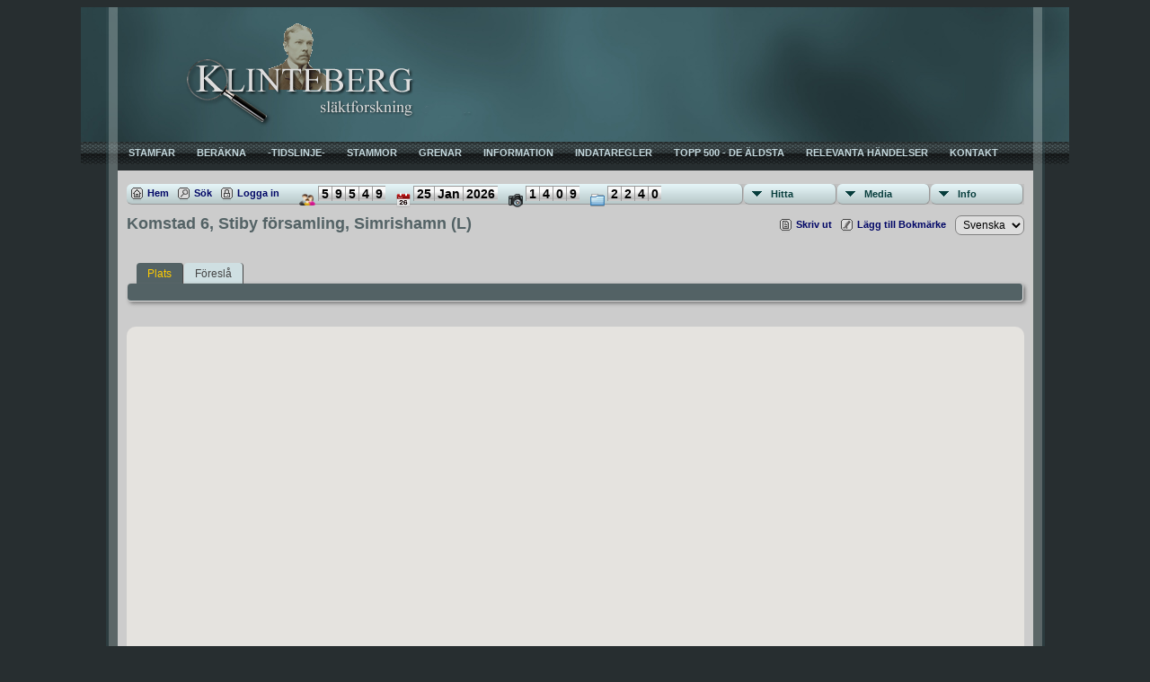

--- FILE ---
content_type: text/html;charset=UTF-8
request_url: https://www.klinteberg.se/genealogy2013/placesearch.php?psearch=Komstad+6%2C+Stiby+f%C3%B6rsamling%2C+Simrishamn+%28L%29&tree=T1
body_size: 5671
content:
<!DOCTYPE html PUBLIC "-//W3C//DTD XHTML 1.0 Transitional//EN">

<html xmlns="http://www.w3.org/1999/xhtml">
<head>
<title>Komstad 6, Stiby församling, Simrishamn (L): Klinteberg släktforskning</title>
<meta name="Keywords" content="Här presenteras forskningsmaterial om släkten Klinteberg och dess förgreningar från dåtid till nutid." />
<meta name="Description" content="Komstad 6, Stiby församling, Simrishamn (L): Klinteberg släktforskning" />
<meta http-equiv="Content-type" content="text/html; charset=UTF-8" />
<meta name="robots" content="noindex,nofollow" />
<link href="css/genstyle.css?v=15.0.3" rel="stylesheet" type="text/css" />
<link href="templates/template10/css/tngtabs2.css" rel="stylesheet" type="text/css" />
<link href="templates/template10/css/templatestyle.css?v=15.0.3" rel="stylesheet" type="text/css" />
<script src="https://code.jquery.com/jquery-3.4.1.min.js" type="text/javascript" integrity="sha384-vk5WoKIaW/vJyUAd9n/wmopsmNhiy+L2Z+SBxGYnUkunIxVxAv/UtMOhba/xskxh" crossorigin="anonymous"></script>
<script src="https://code.jquery.com/ui/1.12.1/jquery-ui.min.js" type="text/javascript" integrity="sha256-VazP97ZCwtekAsvgPBSUwPFKdrwD3unUfSGVYrahUqU=" crossorigin="anonymous"></script>
<script type="text/javascript" src="js/net.js"></script>
<script type="text/javascript" src="https://maps.googleapis.com/maps/api/js?language=sv&loading=async&amp;key=AIzaSyA5x2rhLtCNukmH9-le6tSxtBQWttn5s0c&amp;callback=initMap"></script>
<link href="templates/template10/css/mytngstyle.css?v=15.0.3" rel="stylesheet" type="text/css" />
<script type="text/javascript" src="js/tngmenuhover2.js"></script>
<script type="text/javascript">
// <![CDATA[
var tnglitbox;
var share = 0;
var closeimg = "img/tng_close.gif";
var smallimage_url = 'ajx_smallimage.php?';
var cmstngpath='';
var loadingmsg = 'Laddar...';
var expand_msg = "Expandera";
var collapse_msg = "Komprimera";
//]]>
</script>
<link rel="alternate" type="application/rss+xml" title="RSS" href="tngrss.php" />
<script type="text/javascript">

  var _gaq = _gaq || [];
  _gaq.push(['_setAccount', 'UA-23594142-1']);
  _gaq.push(['_trackPageview']);

  (function() {
    var ga = document.createElement('script'); ga.type = 'text/javascript'; ga.async = true;
    ga.src = ('https:' == document.location.protocol ? 'https://ssl' : 'http://www') + '.google-analytics.com/ga.js';
    var s = document.getElementsByTagName('script')[0]; s.parentNode.insertBefore(ga, s);
  })();

</script><!-- The Next Generation of Genealogy Sitebuilding, v.15.0.3 (31 July 2025), Written by Darrin Lythgoe, 2001-2026 -->
</head>
<style>
div.art-headerobject {
  background-image: url('templates/template10/img/Admin-header.png');
  background-repeat: no-repeat;
  width: 1000px;
  height: 150px;
}
</style>
<body id="bodytop" class="placesearch">
<div id="art-main">
    <div class="cleared reset-box"></div>
    <div id="art-header-bg">
        <div class="art-header-center">
            <div class="art-header-jpeg"></div>
        </div>
    </div>
    <div class="cleared"></div>
    <div id="art-hmenu-bg">
    	<div class="art-nav-l"></div>
    	<div class="art-nav-r"></div>
    </div>
    <div class="cleared"></div>
    <div class="art-sheet">
        <div class="art-sheet-tl"></div>
        <div class="art-sheet-tr"></div>
        <div class="art-sheet-bl"></div>
        <div class="art-sheet-br"></div>
        <div class="art-sheet-tc"></div>
        <div class="art-sheet-bc"></div>
        <div class="art-sheet-cl"></div>
        <div class="art-sheet-cr"></div>
        <div class="art-sheet-cc"></div>
        <div class="art-sheet-body">
            <div class="art-header">
                <div class="art-header-clip">
                <div class="art-header-center">
                    <div class="art-header-jpeg"></div>
                </div>
                </div>
                <div class="art-headerobject"></div>
                <div class="art-logo">
                                 <h1 class="art-logo-name"><a href="index.php"></a></h1>
                                                 <h2 class="art-logo-text"></h2>
                                </div>
            </div>
            <div class="cleared reset-box"></div>
<div class="art-nav">
	<div class="art-nav-l"></div>
	<div class="art-nav-r"></div>
<div class="art-nav-outer">
	<ul class="art-hmenu">
		<li>
			<a href="pedigree.php?personID=I1&amp;tree=T1"><span class="l"></span><span class="t">Stamfar</span></a>
		</li>
		<li>
			<a href="rrcount_descendants.php?personID=I1&tree=T1"><span class="l"></span><span class="t">Beräkna</span></a>
		</li>
		<li>
			<a href="timeline.php?primaryID=I1&tree=T1"><span class="l"></span><span class="t">-Tidslinje-</span></a>
		</li>
		<li>
			<a href="pedigree.php?personID=I8&amp;tree=T1"><span class="l"></span><span class="t">Stammor</span></a>
		</li>
		<li>
			<a href="browsebranches.php"><span class="l"></span><span class="t">Grenar</span></a>
		</li>
		<li>
			<a href="histories/navhelp.php"><span class="l"></span><span class="t">Information</span></a>
		</li>
		<li>
			<a href="histories/indata.php"><span class="l"></span><span class="t">Indataregler</span></a>
		</li>
		<li>
			<a href="topage.php"><span class="l"></span><span class="t">Topp 500 - De äldsta</span></a>
		</li>
		<li>
			<a href="events.php"><span class="l"></span><span class="t">Relevanta händelser</span></a>			
		</li>
		<li>
			<a href="suggest.php?page=Komstad+6%2C+Stiby+f%C3%B6rsamling%2C+Simrishamn+%28L%29"><span class="l"></span><span class="t">Kontakt</span></a>
		</li>
	</ul>
</div>
</div>
<div class="cleared reset-box"></div>
<div class="art-content-layout">
                <div class="art-content-layout-row">
                    <div class="art-layout-cell art-content">
<div class="art-post">
    <div class="art-post-body"><div class="menucontainer">
<div class="innercontainer">
<ul class="tngdd  float-right" id="tngdd">
<li class="langmenu stubmenu"><br/></li>
<li><a href="#" class="menulink">Hitta</a>
<ul>
<li><a href="surnames.php"><span class="menu-icon" id="surnames-icon"></span> <span class="menu-label">Efternamn</span></a></li>
<li><a href="firstnames.php"><span class="menu-icon" id="firstnames-icon"></span> <span class="menu-label">Förnamn</span></a></li>
<li><a href="searchform.php"><span class="menu-icon" id="search-icon"></span> <span class="menu-label">Sök namn</span></a></li>
<li><a href="famsearchform.php"><span class="menu-icon" id="fsearch-icon"></span> <span class="menu-label">Sök Familjer</span></a></li>
<li><a href="searchsite.php"><span class="menu-icon" id="searchsite-icon"></span> <span class="menu-label">Sök på denna sajt</span></a></li>
<li><a href="places.php"><span class="menu-icon" id="places-icon"></span> <span class="menu-label">Platser</span></a></li>
<li><a href="anniversaries.php"><span class="menu-icon" id="dates-icon"></span> <span class="menu-label">Datum</span></a></li>
<li><a href="calendar.php?m=01"><span class="menu-icon" id="calendar-icon"></span> <span class="menu-label">Kalender</span></a></li>
<li><a href="cemeteries.php"><span class="menu-icon" id="cemeteries-icon"></span> <span class="menu-label">Begravningsplatser</span></a></li>
<li><a href="bookmarks.php"><span class="menu-icon" id="bookmarks-icon"></span> <span class="menu-label">Bokmärken</span></a></li>
</ul>
</li>
<li><a href="#" class="menulink">Media</a>
<ul>
<li><a href="browsemedia.php?mediatypeID=photos"><span class="menu-icon" id="photos-icon"></span> <span class="menu-label">Foton</span></a></li>
<li><a href="browsemedia.php?mediatypeID=documents"><span class="menu-icon" id="documents-icon"></span> <span class="menu-label">Foto-dokument</span></a></li>
<li><a href="browsemedia.php?mediatypeID=headstones"><span class="menu-icon" id="headstones-icon"></span> <span class="menu-label">Gravstenar</span></a></li>
<li><a href="browsemedia.php?mediatypeID=histories"><span class="menu-icon" id="histories-icon"></span> <span class="menu-label">Textfiler</span></a></li>
<li><a href="browsealbums.php"><span class="menu-icon" id="albums-icon"></span> <span class="menu-label">Album</span></a></li>
<li><a href="browsemedia.php"><span class="menu-icon" id="media-icon"></span> <span class="menu-label">Alla Media</span></a></li>
</ul>
</li>
<li><a href="#" class="menulink">Info</a>
<ul class="last">
<li><a href="whatsnew.php"><span class="menu-icon" id="whatsnew-icon"></span> <span class="menu-label">Nyheter</span></a></li>
<li><a href="mostwanted.php"><span class="menu-icon" id="mw-icon"></span> <span class="menu-label">Mest eftersökt</span></a></li>
<li><a href="reports.php"><span class="menu-icon" id="reports-icon"></span> <span class="menu-label">Rapporter</span></a></li>
<li><a href="statistics.php"><span class="menu-icon" id="stats-icon"></span> <span class="menu-label">Databasstatistik</span></a></li>
<li><a href="browsetrees.php"><span class="menu-icon" id="trees-icon"></span> <span class="menu-label">Träd</span></a></li>
<li><a href="browsebranches.php"><span class="menu-icon" id="branches-icon"></span> <span class="menu-label">Grenar</span></a></li>
<li><a href="browsenotes.php"><span class="menu-icon" id="notes-icon"></span> <span class="menu-label">Noteringar</span></a></li>
<li><a href="browsesources.php"><span class="menu-icon" id="sources-icon"></span> <span class="menu-label">Källor</span></a></li>
<li><a href="browserepos.php"><span class="menu-icon" id="repos-icon"></span> <span class="menu-label">Arkiv</span></a></li>
<li><a href="browse_dna_tests.php"><span class="menu-icon" id="dna-icon"></span> <span class="menu-label">DNA-tester</span></a></li>
<li><a href="suggest.php?page=Komstad+6%2C+Stiby+f%C3%B6rsamling%2C+Simrishamn+%28L%29"><span class="menu-icon" id="contact-icon"></span> <span class="menu-label">Kontakt</span></a></li>
</ul>
</li>
</ul>
<div class="icons">
 <a href="index.php"    title="Hem" class="tngsmallicon" id="home-smicon">Hem</a>
 <a href="searchform.php" onclick="return openSearch();"   title="Sök" class="tngsmallicon" id="search-smicon">Sök</a>
 <a href="#" onclick="return openLogin('ajx_login.php?p=');"   title="Logga in" class="tngsmallicon" id="log-smicon">Logga in</a>
<a href = "surnames.php" class="statcounticons" title="Total Individuals"><img class="menustaticon" src="img/people.ico" alt="Total Individuals" height="16" width="18" /></a><span class= "lcdate" title="Total Individuals">5</span><span class= "lcdate" title="Total Individuals">9</span><span class= "lcdate" title="Total Individuals">5</span><span class= "lcdate" title="Total Individuals">4</span><span class= "lcdate" title="Total Individuals">9</span><a href = "whatsnew.php" class="statcounticons" title="Click here to see what's new"><img class="menustaticon" src="img/date.png" alt="Nyheter" height="16" width="16" /></a><span title="Date of the latest person update. Click the calendar icon (left) to see what's new" class="lcdate">25</span><span title="Date of the latest person update. Click the calendar icon (left) to see what's new" class="lcdate">Jan</span><span title="Date of the latest person update. Click the calendar icon (left) to see what's new" class="lcdate">2026</span><a href = "browsemedia.php?mediatypeID=photos" class="statcounticons" title="Totalt antal foton"><img class="menustaticon" src="img/camera.ico" alt="Totalt antal foton" height="16" width="16" /></a><span class= "lcdate" title="Totalt antal foton">1</span><span class= "lcdate" title="Totalt antal foton">4</span><span class= "lcdate" title="Totalt antal foton">0</span><span class= "lcdate" title="Totalt antal foton">9</span><a href = "browsemedia.php" class="statcounticons" title="Total Media Items"><img class="menustaticon" src="img/allmedia.ico" alt="Total Media Items" height="16" width="16" /></a><span class= "lcdate" title="Total Media Items">2</span><span class= "lcdate" title="Total Media Items">2</span><span class= "lcdate" title="Total Media Items">4</span><span class= "lcdate" title="Total Media Items">0</span>&nbsp;
</div>
</div>
</div>
<div id="searchdrop" class="slidedown" style="display:none;"><a href="#" onclick="jQuery('#searchdrop').slideUp(200);return false;" style="float:right"><img src="img/tng_close.gif" alt=""/></a><span class="subhead"><strong>Sök</strong> | <a href="searchform.php">Avancerad sökning</a> | <a href="famsearchform.php">Sök Familjer</a> | <a href="searchsite.php">Sök på denna sajt</a></span><br/><br/><form action="search.php" method="get">

<label for="searchfirst">Förnamn: </label><input type="text" name="myfirstname" id="searchfirst"/> &nbsp;
<label for="searchlast">Efternamn: </label><input type="text" name="mylastname" id="searchlast"/> &nbsp;
<label for="searchid">ID: </label><input type="text" class="veryshortfield" name="mypersonid" id="searchid"/> &nbsp;
<input type="hidden" name="idqualify" value="equals"/>
<input type="submit" value="Sök"/></form></div><div class="icons-rt"> <a href="#" onclick="newwindow=window.open('/genealogy2013/placesearch.php?psearch=Komstad+6%2C+Stiby+f%C3%B6rsamling%2C+Simrishamn+%28L%29&amp;tree=T1&amp;tngprint=1','tngprint','width=850,height=600,status=no,resizable=yes,scrollbars=yes'); newwindow.focus(); return false;"  rel="nofollow" title="Skriv ut" class="tngsmallicon" id="print-smicon">Skriv ut</a>
 <a href="#" onclick="tnglitbox = new LITBox('ajx_addbookmark.php?p=',{width:350,height:100}); return false;"   title="Lägg till Bokmärke" class="tngsmallicon" id="bmk-smicon">Lägg till Bokmärke</a>
<form action="savelanguage2.php" method="get" name="tngmenu1">
<select name="newlanguage1" id="newlanguage1" style="font-size:9pt;" onchange="document.tngmenu1.submit();"><option value="3">Danska</option>
<option value="4">Deutsch</option>
<option value="2">English</option>
<option value="1" selected="selected">Svenska</option>
</select>
<input type="hidden" name="instance" value="1" /></form>
</div>
<script type="text/javascript">var tngdd=new tngdd.dd("tngdd");tngdd.init("tngdd","menuhover");</script>
<h1 class="header fn" id="nameheader" style="margin-bottom:5px">Komstad 6, Stiby församling, Simrishamn (L)</h1><br clear="all" /><br />
<div id="tngmenu">
<ul id="tngnav">
<li><a id="a0" href="placesearch.php?psearch=Komstad 6, Stiby församling, Simrishamn (L)&amp;tree=T1" class="here" style="padding-left:12px"><span id="place-smicon"></span>Plats</a></li>
<li><a id="a1" href="suggest.php?enttype=L&amp;ID=Komstad+6%2C+Stiby+f%C3%B6rsamling%2C+Simrishamn+%28L%29&amp;tree=T1" style="padding-left:12px"><span id="sugg-smicon"></span>Föreslå</a></li>
</ul>
</div>
<div id="pub-innermenu" class="fieldnameback fieldname smaller rounded4">
&nbsp;
</div><br/>
<br /><div id="map" style="width: 100%; height: 500px; margin-bottom:20px;" class="rounded10"></div>
<p><strong>Träd:</strong> A-Klinteberg</p>
<a href="https://maps.google.com/maps?f=q&amp;hl=sv&amp;oe=UTF-8&amp;daddr=55.56844569743281,14.154596328735351(Komstad 6, Stiby församling, Simrishamn [L])&amp;z=12&amp;om=1&amp;iwloc=addr" target="_blank"><img src="google_marker.php?image=009.png&amp;text=1" alt="" border="0" /></a><strong>Adress&nbsp;:&nbsp;</strong><span class="normal"><strong>Latitud:</strong> 55.56844569743281, <strong>Longitud:</strong> 14.154596328735351</span><br /><br /><br/>
<div class="titlebox">
<span class="subhead"><strong>Födelse</strong></span><br /><p>Träffar 1 till 3 av 3</p>
	<table cellpadding="3" cellspacing="1" border="0" width="100%" class="thfixed whiteback normal">
		<tr>
			<th class="fieldnameback"><span class="fieldname">&nbsp;</span></th>
			<th class="fieldnameback"><span class="fieldname nw">&nbsp;<b><a href="placesearch.php?psearch=Komstad+6%2C+Stiby+f%C3%B6rsamling%2C+Simrishamn+%28L%29&tree=T1&amp;order=nameup" class="lightlink">Efternamn, förnamn <img src="img/tng_sort_desc.gif" width="15" height="8" border="0" alt="" /></a></b>&nbsp;</span></th>
			<th class="fieldnameback"><span class="fieldname">&nbsp;<b><a href="placesearch.php?psearch=Komstad+6%2C+Stiby+f%C3%B6rsamling%2C+Simrishamn+%28L%29&tree=T1&amp;order=date" class="lightlink">Födelse <img src="img/tng_sort_asc.gif" width="15" height="8" border="0" alt="" /></a></b>&nbsp;</span></th>
			<th class="fieldnameback"><span class="fieldname nw">&nbsp;<b>Person-ID</b>&nbsp;</span></th>
			<th class="fieldnameback"><span class="fieldname">&nbsp;<b>Träd</b>&nbsp;</span></th>
		</tr>

<tr><td class="databack"><span class="normal">1</span></td>
<td class="databack"><span class="normal"><a href="pedigree.php?personID=I2446&amp;tree=T1"><img src="img/Chart.gif" border="0" width="11" height="10" alt="" /></a> <a href="getperson.php?personID=I2446&amp;tree=T1">MÅNSDOTTER, ELNA</a>&nbsp;</span></td><td class="databack"><span class="normal">&nbsp;29 Mar 1750</span></td><td class="databack"><span class="normal">I2446 </span></td><td class="databack"><span class="normal"><a href="showtree.php?tree=T1">A-Klinteberg</a>&nbsp;</span></td></tr>
<tr><td class="databack"><span class="normal">2</span></td>
<td class="databack"><span class="normal"><a href="pedigree.php?personID=I2397&amp;tree=T1"><img src="img/Chart.gif" border="0" width="11" height="10" alt="" /></a> <a href="getperson.php?personID=I2397&amp;tree=T1">OLSDOTTER, BENGTA</a>&nbsp;</span></td><td class="databack"><span class="normal">&nbsp;23 Feb 1782</span></td><td class="databack"><span class="normal">I2397 </span></td><td class="databack"><span class="normal"><a href="showtree.php?tree=T1">A-Klinteberg</a>&nbsp;</span></td></tr>
<tr><td class="databack"><span class="normal">3</span></td>
<td class="databack"><span class="normal"><a href="pedigree.php?personID=I2447&amp;tree=T1"><img src="img/Chart.gif" border="0" width="11" height="10" alt="" /></a> <a href="getperson.php?personID=I2447&amp;tree=T1">OLSDOTTER, KJERSTINA</a>&nbsp;</span></td><td class="databack"><span class="normal">&nbsp;1 Okt 1777</span></td><td class="databack"><span class="normal">I2447 </span></td><td class="databack"><span class="normal"><a href="showtree.php?tree=T1">A-Klinteberg</a>&nbsp;</span></td></tr>

	</table>

</div>
<br/>
<div class="titlebox">
<span class="subhead"><strong>Dop</strong></span><br /><p>Träffar 1 till 1 av 1</p>
	<table cellpadding="3" cellspacing="1" border="0" width="100%" class="thfixed whiteback normal">
		<tr>
			<th class="fieldnameback"><span class="fieldname">&nbsp;</span></th>
			<th class="fieldnameback"><span class="fieldname nw">&nbsp;<b><a href="placesearch.php?psearch=Komstad+6%2C+Stiby+f%C3%B6rsamling%2C+Simrishamn+%28L%29&tree=T1&amp;order=nameup" class="lightlink">Efternamn, förnamn <img src="img/tng_sort_desc.gif" width="15" height="8" border="0" alt="" /></a></b>&nbsp;</span></th>
			<th class="fieldnameback"><span class="fieldname">&nbsp;<b><a href="placesearch.php?psearch=Komstad+6%2C+Stiby+f%C3%B6rsamling%2C+Simrishamn+%28L%29&tree=T1&amp;order=date" class="lightlink">Dop <img src="img/tng_sort_asc.gif" width="15" height="8" border="0" alt="" /></a></b>&nbsp;</span></th>
			<th class="fieldnameback"><span class="fieldname nw">&nbsp;<b>Person-ID</b>&nbsp;</span></th>
			<th class="fieldnameback"><span class="fieldname">&nbsp;<b>Träd</b>&nbsp;</span></th>
		</tr>

<tr><td class="databack"><span class="normal">1</span></td>
<td class="databack"><span class="normal"><a href="pedigree.php?personID=I2447&amp;tree=T1"><img src="img/Chart.gif" border="0" width="11" height="10" alt="" /></a> <a href="getperson.php?personID=I2447&amp;tree=T1">OLSDOTTER, KJERSTINA</a>&nbsp;</span></td><td class="databack"><span class="normal">&nbsp;12 Okt 1777</span></td><td class="databack"><span class="normal">I2447 </span></td><td class="databack"><span class="normal"><a href="showtree.php?tree=T1">A-Klinteberg</a>&nbsp;</span></td></tr>

	</table>

</div>
<br/>
<div class="titlebox">
<span class="subhead"><strong>Död</strong></span><br /><p>Träffar 1 till 3 av 3</p>
	<table cellpadding="3" cellspacing="1" border="0" width="100%" class="thfixed whiteback normal">
		<tr>
			<th class="fieldnameback"><span class="fieldname">&nbsp;</span></th>
			<th class="fieldnameback"><span class="fieldname nw">&nbsp;<b><a href="placesearch.php?psearch=Komstad+6%2C+Stiby+f%C3%B6rsamling%2C+Simrishamn+%28L%29&tree=T1&amp;order=nameup" class="lightlink">Efternamn, förnamn <img src="img/tng_sort_desc.gif" width="15" height="8" border="0" alt="" /></a></b>&nbsp;</span></th>
			<th class="fieldnameback"><span class="fieldname">&nbsp;<b><a href="placesearch.php?psearch=Komstad+6%2C+Stiby+f%C3%B6rsamling%2C+Simrishamn+%28L%29&tree=T1&amp;order=date" class="lightlink">Död <img src="img/tng_sort_asc.gif" width="15" height="8" border="0" alt="" /></a></b>&nbsp;</span></th>
			<th class="fieldnameback"><span class="fieldname nw">&nbsp;<b>Person-ID</b>&nbsp;</span></th>
			<th class="fieldnameback"><span class="fieldname">&nbsp;<b>Träd</b>&nbsp;</span></th>
		</tr>

<tr><td class="databack"><span class="normal">1</span></td>
<td class="databack"><span class="normal"><a href="pedigree.php?personID=I54299&amp;tree=T1"><img src="img/Chart.gif" border="0" width="11" height="10" alt="" /></a> <a href="getperson.php?personID=I54299&amp;tree=T1">MATSSON LINDQVIST, JEPPA</a>&nbsp;</span></td><td class="databack"><span class="normal">&nbsp;24 Jul 1858</span></td><td class="databack"><span class="normal">I54299 </span></td><td class="databack"><span class="normal"><a href="showtree.php?tree=T1">A-Klinteberg</a>&nbsp;</span></td></tr>
<tr><td class="databack"><span class="normal">2</span></td>
<td class="databack"><span class="normal"><a href="pedigree.php?personID=I2446&amp;tree=T1"><img src="img/Chart.gif" border="0" width="11" height="10" alt="" /></a> <a href="getperson.php?personID=I2446&amp;tree=T1">MÅNSDOTTER, ELNA</a>&nbsp;</span></td><td class="databack"><span class="normal">&nbsp;31 Jan 1833</span></td><td class="databack"><span class="normal">I2446 </span></td><td class="databack"><span class="normal"><a href="showtree.php?tree=T1">A-Klinteberg</a>&nbsp;</span></td></tr>
<tr><td class="databack"><span class="normal">3</span></td>
<td class="databack"><span class="normal"><a href="pedigree.php?personID=I54300&amp;tree=T1"><img src="img/Chart.gif" border="0" width="11" height="10" alt="" /></a> <a href="getperson.php?personID=I54300&amp;tree=T1">MÅRTENSDOTTER, KJERSTINA</a>&nbsp;</span></td><td class="databack"><span class="normal">&nbsp;9 Dec 1861</span></td><td class="databack"><span class="normal">I54300 </span></td><td class="databack"><span class="normal"><a href="showtree.php?tree=T1">A-Klinteberg</a>&nbsp;</span></td></tr>

	</table>

</div>

                </div>
                <div class="cleared"></div>
                </div>

		<div class="cleared"></div>
    </div>
</div>

                      <div class="cleared"></div>
                    </div>
                </div>
            </div>
            <div class="cleared"></div>

    		<div class="cleared"></div>
        </div>
    </div>
    <div class="art-footer">
        <div class="art-footer-t"></div>
        <div class="art-footer-b"></div>
        <div class="art-footer-body">
            <div class="art-footer-center">
                <div class="art-footer-wrapper">
                    <div class="art-footer-text">
                        <a href="tngrss.php" class="art-rss-tag-icon" title="RSS"></a>
<p class="smaller center">Denna sajt är byggd med <a href="https://tngsitebuilding.com" class="footer" target="_blank" title="Learn more about TNG">The Next Generation of Genealogy Sitebuilding</a> v. 15.0.3,  skapad av Darrin Lythgoe  &copy; 2001-2026.</p>
<p class="smaller center">Underhålls av <a href="suggest.php?" class="footer" title="Kontakt">Nicklas Berg</a>.</p>
                        <div class="cleared"></div>
                    </div>
                </div>
            </div>
            <div class="cleared"></div>
        </div>
    </div>
    <div class="cleared"></div><br /><br />
</div><script type="text/javascript" src="js/litbox.js"></script>
<script type="text/javascript">
//<![CDATA[
	//more setup needed here?
    var maploaded = false;
	async function ShowTheMap() {
		const { Map } = await google.maps.importLibrary("maps");
		const { AdvancedMarkerElement } = await google.maps.importLibrary("marker");

		var myOptions = {
			mapId: "TNG_MAP",
			scrollwheel: false,
			scaleControl: true,
			zoom: 11,
			center: new google.maps.LatLng(55.568445697433,14.154596328735),
			mapTypeId: google.maps.MapTypeId.TERRAIN		};
		var map = new Map(document.getElementById('map'), myOptions);

		var bounds = new google.maps.LatLngBounds();
		var contentString, icon;
   contentString = '<div class="mapballoon normal">Adress&nbsp;:&nbsp;<br />Komstad 6, Stiby församling, Simrishamn [L]<br /><br /><a href="https://maps.google.com/maps?f=q&amp;hl=sv&amp;oe=UTF-8&amp;daddr=55.56844569743281,14.154596328735351(Komstad 6, Stiby församling, Simrishamn [L])&amp;z=11&amp;om=1&amp;iwloc=addr" target="_blank">Klicka för att få guide</a> till  Komstad 6, Stiby församling, Simrishamn [L]</div>';
   var point1 = new google.maps.LatLng(55.56844569743281,14.154596328735351);
   var infowindow1 = new google.maps.InfoWindow({content: contentString});
	 icon1 = document.createElement('img');
   icon1.src = "google_marker.php?image=009.png&text=1";
   const marker1 = new AdvancedMarkerElement({position: point1,map: map,content: icon1,title:"Komstad 6, Stiby församling, Simrishamn [L]"});
   google.maps.event.addListener(marker1, 'click', function() {infowindow1.open(map,marker1);});
   bounds.extend(point1);
   map.setCenter(bounds.getCenter());
   map.setZoom(11);
        maploaded = true;
    }
function displayMap() {
  if (jQuery('#map').length) {
  ShowTheMap(); 
  }
}
window.onload=displayMap;//]]>
</script>
</body>
</html>
